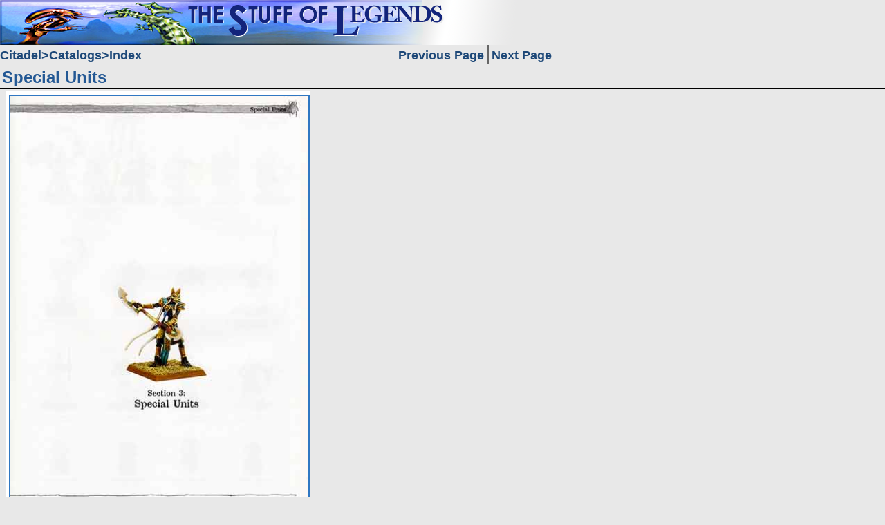

--- FILE ---
content_type: text/html
request_url: http://www.solegends.com/citcat2004cgund/c2004undp0067-02.htm
body_size: 1421
content:
<!DOCTYPE HTML>
<html><!-- #BeginTemplate "/Templates/sol2015catalog.dwt" --><!-- DW6 -->
<head>
<meta http-equiv="content-type" content="text/html; charset=UTF-8">
<meta name="Author" content="Orclord">
<meta name ="Keywords" content="Science Fiction games, Fantasy games, wargames, miniatures">
<meta name ="Description" content="This page is part of the Stuff of Legends, a site dedicated to Science Fiction and Fantasy Gaming Miniatures">
<meta name="viewport" content="width=device-width, initial-scale=1.0">
<link rel="stylesheet" href="../css/sol2015main.css" type="text/css">
<script type="text/javascript" src="https://ajax.googleapis.com/ajax/libs/jquery/1.8/jquery.min.js"></script>
<script type="text/javascript" src="../javascript/solroot2015.js"></script>
<!-- #BeginEditable "doctitle" -->
<title>Special Units</title>
<!-- #EndEditable -->

<!--PUT OTHER TEMPLATE META/STYLE HERE-->
<link rel="stylesheet" href="../css/sol2015gallery.css" type="text/css">
<link rel="stylesheet" href="../css/sol2015catalog.css" type="text/css">
<!-- #BeginEditable "othermeta" -->
<!--PUT OTHER PAGE META/STYLE HERE-->
<!-- #EndEditable -->

<!-- Put all print css overrides in this stylesheet -->
<link rel="stylesheet" href="../css/sol2010prt.css" type="text/css" media="print">
</head>
<body>
<div class="printonly"><img src="../images/legends.jpg" alt="SOL logo"></div>
<div class="solbody">
  <div class="solsubnavbar">
    <ul class="solsubnavbarl">
      <!-- #BeginEditable "sidebar" -->
        <li><a href="../citadel/index.htm">Citadel</a></li>
        <li><a href="../citadel/catindex.htm">Catalogs</a></li>
        <li><a href="index.htm">Index</a></li>
        <!-- #EndEditable -->
    </ul>
    <ul class="solpgnavbar">
      <!-- #BeginEditable "pgnavbar" -->
      <li><a href="c2004undp0066-02.htm"><span class="solfull">Previous&nbsp;Page</span><span class="solsmall">&lt;&lt;</span></a></li>
      <li><a href="c2004undp0068-02.htm"><span class="solfull">Next&nbsp;Page</span><span class="solsmall">&gt;&gt;</span></a></li>
        <!--PUT TEMPLATE SIDEBAR STUFF HERE-->
        <!-- #EndEditable -->
    </ul>
  </div>
  <div class="soltitleline">
    <h1><!-- #BeginEditable "Title" -->Special Units<!-- #EndEditable --></h1>
  </div>
  <!-- end of soltitleline-->
  <div class="solmain">
    <div class="solcontent">  <!-- #BeginEditable "content" -->
   <div class="imageframe bgwhite">
      <a href="c2004undp0067-01.htm">
         <img src="c2004undp0067-02.jpg" width="427" height="600" alt="click to zoom to larger image: c2004undp0067-01.htm." title="click to zoom to larger image: c2004undp0067-01.htm.">
      </a>
   </div>
	<!-- #EndEditable -->  </div>
    <!-- end of solcontent-->
    <div class="solnavbar">
      <ul>
        <li><a href="../stuff/solsearch.htm">Search</a></li>
        <li><a href="../stuff/disclaimers.htm">Legal</a></li>
        <li class="highlight"><a href="../stuff/supportSOL.htm">Support SOL</a></li>
      </ul>
    </div>
    <!-- end of solsidebar -->
    <div  class="solfooter">
      <p><!-- #BeginEditable "footer" --> Catalog and Miniatures &copy;Games Workshop<br>
  Pages and Images &copy;2015<!-- #EndEditable -->&nbsp;The Stuff of Legends, may not be copied without permission<br>
        Last modified: 
        <!-- #BeginDate format:Am1 -->May 15, 2015<!-- #EndDate --> 
        by <a href="mailto:adminrhREMOVETHIS_AT_solegends.com">Orclord</a></p>
    </div>
    <!-- end of solfooter --> 
  </div>
  <!-- end of solmain --> 
</div>
<!-- end of solbody -->
</body>
<!-- #EndTemplate --></html>


--- FILE ---
content_type: text/css
request_url: http://www.solegends.com/css/sol2015main.css
body_size: 5893
content:
@charset "utf-8";
/* CSS Document */
/* set the main styles for the pages 
   secondary stylesheets are used to define styles for specific templates */

html,body,div,span,applet,object,iframe,
h1,h2,h3,h4,h5,h6,p,
blockquote,pre,a,abbr,acronym,address,
big,cite,code,del,dfn,em,font,img,ins,kbd,
q,s,samp,small,strike,strong,sub,sup,
tt,var,dl,dt,dd,ol,ul,li,fieldset,
form,label,legend,table,caption,
tbody,tfoot,thead,tr,th,td{
	margin:0;
	padding:0;
	vertical-align:baseline;
	font-size:100%;
	background-repeat:no-repeat;
}
	
body {
	font-family: Arial, Helvetica, sans-serif;
	font-size:100%;
	font-style: normal;
	color: #1D4878;
	margin:0;
	padding:0;
	text-align:left;
	background-color: #e8e8e8;
	background-image: url(../images/sologo2015.png);
	background-repeat:no-repeat;
	background-position: left top;
}
@media (max-width: 800px) {
	body {
		background-image: url(../images/sologo2015s.png);
	}
}
@media (max-width: 400px) {
	body {
		background-size: 100% auto;
	}
}
h1, h2, h3, h4, h5, h6 {
	margin-top: 1em;
}
		
.vlg,
.xlg {font-size: x-large;}
.lg  {font-size: large;}
.md  {font-size: medium;}
.sm  {font-size: small;}
.vsm,
.xsm {font-size: x-small;}

.lgr {font-size: larger;}
.smr {font-size: smaller;}

/*colors 3f83cf - 23069b*/

a {
	font-weight: bold;
	text-decoration:none;
}
a:link {color:#1D4878;}
a:visited {color:#666666;}
a:active {color: #1D4878;}

.mt {
	color: #444444;
}
.printonly {
	display:none;
}
	
.solbody {
	padding: 65px 0 0 0;
}
@media (max-width: 800px) {
	.solbody {
		padding-top: 40px;
	}
}
@media (max-width: 360px) {
	.solbody {
		padding-top: 36px;
	}
}
@media (max-width: 320px) {
	.solbody {
		padding-top: 32px;
	}
}

div.soltitleline {
	padding: 5px 0 2px 3px;
	border-bottom: 1px solid black;
}
.soltitleline h1 {
	color:#235894;
	font-weight:bold;
	font-size:x-large;
	margin: 0;
}

 @media (max-width: 750px) {
	div.soltitleline {
		padding: 3px 0 1px 3px;
	}
	.soltitleline h1 {
		font-size:large;
	}
}
.solmain {
	position:relative;
}
.solcontent {
	position:relative;
	top: 3px;
}
.solnavbar {
	clear: both;
	padding: 0;
	padding-top: 5px;
}
div.solnavbar, div.solsubnavbar {
	max-width: 800px;
	display:flex;
	display:-webkit-flex;
	display:-ms-flex;
	-webkit-justify-content: flex-start;
	justify-content: flex-start;
}

div.solsubnavbar {
	-webkit-justify-content: space-between;
	justify-content: space-between;
}
.solnavbar ul, .solsubnavbar ul {
	display:inline;
	list-style:none;
}
.solnavbar ul {
	list-style:none;
	display:inline;
}
.solsubnavbar ul {
	display:inline;
}
ul.solsubnavbarl {
	display:inline;
	font-size: 0;
}
ul.solpgnavbar {
	float:right;
	text-align: right;
	margin-right:2px;
}

.solnavbar h3 {
  margin-top: 5px;
  padding-right: 3px;
  font-size: large;
}

.solnavbar li, .solsubnavbar li {
	font-size: medium;
	font-weight: bold;
	padding-left:0;
	display: inline-block;
}

@media (max-width: 650px) {
	/* switch to "icons" nextprev */
	.solfull {display: none;}
	.solsmall {display: inline;}
	.solpgnavbar {min-width: 4em;}
}
@media (min-width: 650px) {
	/* switch to "text" nextprev */
	.solfull {display: inline;}
	.solsmall {display: none;}
}
	
.solnavbar a, .solsubnavbar a {
	display: inline-block;
}

.solnavbar a:hover, .solsubnavbar a:hover {
	color: #FFFFFF;
	background-color:#1D4878;
}
.solnavbar a:hover:visited, .solsubnavbar a:hover:visited {
	color: #FFFFFF;
	background-color:#737373;
}
.solnavbar li a {
	padding: 5px 3px 2px;
	font-size:large;
	text-align: center;
}
.solsubnavbar li a {
	padding: 5px 0 2px;
	font-size:large;
}
.solnavbar li.subtitle, .solsubnavbar li.subtitle {
	padding: 5px 0 3px 5px;
}
.solsubnavbarl li:not(:first-child) a:before {
	content:">";
}
.solnavbar li:not(:first-child) a, .solpgnavbar li:not(:first-child) a {
	border-left: solid #666666;
	padding-left: 4px;
}
.solcontent a:link {
	color:#3077c2;
}
.solcontent a:visited {
	color:#737373;
}
.sollist a:hover {
	color: #FFFFFF;
	background-color:#3077c2;
}
.sollist a:hover:visited {
	color: #FFFFFF;
	background-color:#737373;
}
.solcontent a:hover img {
	border: 2px solid #666;
}
.solcontent a img {
	border: 2px solid #3077c2;
}
div.solfooter {
	clear:both;
	padding-top: 5px;
	width: 100%;
}
.solfooter p {
	border-top: 1px solid;
	font-size: x-small;
	font-weight: bold;
	margin: 0 0 5px 0;
	padding: 2px 0 5px 3px;
}
.clear {
	clear: both;
	-webkit-align-self: flex-start; 
    align-self: flex-start;
}
.left {
	text-align: left;
}
div.solcredit {
	padding: 5px;
	clear:left;
}
div.solcredit p {
	font-style: oblique;
	font-size: small;
	text-align: left;
	color: #666;
}
.solnotes {
	padding: 3px 0 3px 3px;
	width:100%;
	min-width: 300px;
	max-width: 750px;
}

.solnotes img {
	margin-right:10px;
	display: block;
	float:left;
}
@media (max-width: 650px) {
	/* Contract on smaller displays */
	.solnotes {
		padding: 1px;
	}
	.solnotes img {
		margin-right:0;
	}
}

.solnotes p, .solnotes dl {
	font-size: small;
}
.solnotes dl {
	font-weight: bold;
}
.solnotes dl {
	margin: 3px 0;
}
.solcaption {
	clear: both;
	float: left;
	padding-top: 5px;
	color:#666;
}
.solcaption p {
	font-size:small;
	font-style:italic;
	font-weight: bold;
}
.hidden {
	display:none;
	visibility:hidden;
}
.highlight a {
	color: #D50000;/*	background-color: #5183BC; */
}
.highlight a:hover, .highlight a:hover:visited {
	background-color: #D50000;
}
/* .bgblack & .bgwhite define the background and text colors in both gallery and image pages */

div.bgblack {
	background-color: black;
	color:white;
}
div.bgwhite {
	background-color: white;
	color:black;
}
div.bgblue {
	background-color: #5183BC;
	color:white;
}
div.bggrey {
	background-color: #666666;
	color:white;
}
div.bglgrey {
	background-color: #cccccc;
	color:black;
}
div.bgtrans {
	background-color: transparent;
	color:black;
}
.bgwhite p, .bgblack p, .bgblue p, .bggrey p,.bglgrey p, .bgtrans p {
	padding: 3px 0 5px;
	font-weight: bold;
}


--- FILE ---
content_type: text/css
request_url: http://www.solegends.com/css/sol2015catalog.css
body_size: 249
content:
div.solnoteswrap {
	margin-left: 8px;
}

div.solnotes {
	padding: 4px 0 2px 0;
}

div.solnotes p {
	font-size:medium;
	font-weight:bold;
}

div.imageframe a {
		float: left;
	}


@media (min-width:750px) {
	div.imageframe {
		margin-left: 8px;
	}
}


--- FILE ---
content_type: text/javascript
request_url: http://www.solegends.com/javascript/solroot2015.js
body_size: 1011
content:
// JavaScript Document

$ (document).ready (
	function(){ 
		tagImg02s();
		copyImgAndAreaTitleToAlt();
	}
) 

function copyImgAndAreaTitleToAlt() {
		 $('div.solcontent area, div.solcontent img').filter (function() {
		 if ( ($(this).attr('alt') != null && $(this).attr('alt') != '') 
		  && ($(this).attr('title') != null && $(this).attr('title') == '')) {
			 // copy alt to title;
			 //console.log('this.title = ' + $(this).attr('title'));
			 $(this).attr('title', $(this).attr('alt'));
		 } else if ( $(this).attr('alt') != null && $(this).attr('title') == null ) {
			 //console.log('this.alt = ' + $(this).attr('alt'));
			 // copy title to alt;
			 $(this).attr('alt', $(this).attr('title'));
		 }
	 	return false;
	 }) ;
}

function tagImg02s() {
	if (window.location.href.indexOf("-02.htm") > 0  ) {
		$('div.solcontent img[src$="-02.jpg"]').addClass("solthumb");
	};
}

function defaultNull (arg1, arg2) {
	if (arg1 == null) {return arg2;}
	else return arg1;
}

